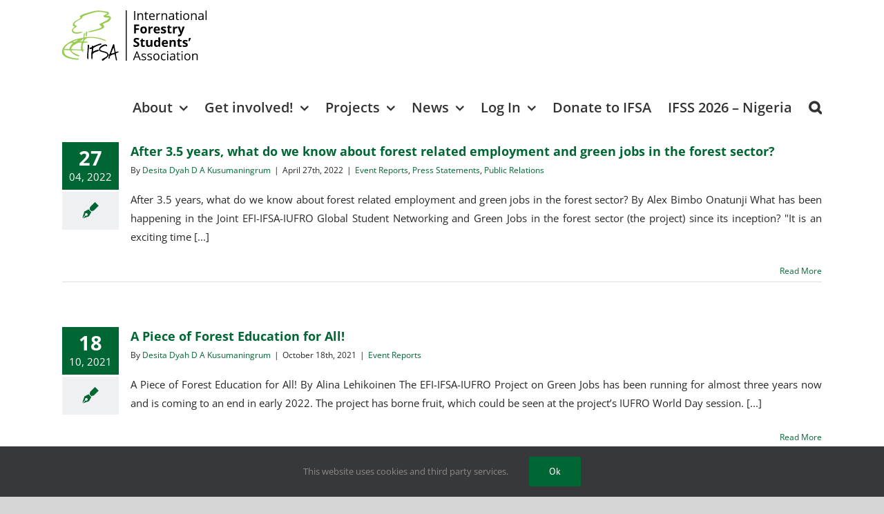

--- FILE ---
content_type: image/svg+xml
request_url: https://ifsa.net/wp-content/uploads/2020/04/IFSA_log_header_website_outlines_v4.svg
body_size: 6776
content:
<?xml version="1.0" encoding="UTF-8"?> <!-- Generator: Adobe Illustrator 22.1.0, SVG Export Plug-In . SVG Version: 6.00 Build 0) --> <svg xmlns:cc="http://creativecommons.org/ns#" xmlns:dc="http://purl.org/dc/elements/1.1/" xmlns:rdf="http://www.w3.org/1999/02/22-rdf-syntax-ns#" xmlns:svg="http://www.w3.org/2000/svg" xmlns="http://www.w3.org/2000/svg" xmlns:xlink="http://www.w3.org/1999/xlink" version="1.1" id="svg2" x="0px" y="0px" viewBox="0 0 2354 730" style="enable-background:new 0 0 2354 730;" height="73" width="235" xml:space="preserve"> <style type="text/css"> .st0{fill:#91C848;fill-opacity:0.9412;} .st1{fill:none;stroke:#000000;stroke-width:14;} </style> <g id="g1600" transform="matrix(0.95075123,0,0,0.95075123,-4.223294,661.175)"> <path id="path1033" d="M458,48.2c-8.8-6.9-10.7-17.3-8.3-45c1.8-20.8,1.2-34.6-1.7-38.1c-1-1.2-0.7-3.7,1.2-8.6 c4-10.4,6.7-28.1,7.6-49.4l0.8-19.1l-5.4,2.8c-16.3,8.3-30.9,5.3-31.5-6.7c-0.3-5.8,4.5-9,23.2-15.2l14.6-4.9l0-7.6 c0-9.6,2.3-14.3,6.7-13.9c3.2,0.3,9.6,6.2,10.9,9.8c0.4,1.3,4.6-0.1,15.8-5.4c33.9-15.9,84.3-34.3,97.9-35.7 c5.9-0.6,7.2-0.3,11.1,3c3.2,2.7,4.2,4.6,4,7c-0.6,4.9-5.6,7.9-18.4,11c-34.2,8.2-46.9,13.1-80.3,30.9 c-23.9,12.7-25,13.5-26.3,18.2c-1.8,6.9-6.9,50.9-6,52c0.2,0.3,8.1-3.1,17.5-7.5c24.2-11.4,47.2-19,57.3-19 c14.5,0,19.9,4,15.8,11.9c-2.7,5.2-10.5,8.9-30,14.1c-25.7,6.9-51.2,20.8-60.7,33.2c-4.5,5.9-5.9,15.9-6,43.5 c-0.1,22.7-2.5,41.3-5.3,41.3C462.1,51,460,49.8,458,48.2L458,48.2z M394.6,46c-2.8-2.8-5.8-7.4-6.6-10.3 c-2.8-9.1-3.1-34.7-0.8-64.1c2.8-36.3,5.8-84.7,6.9-113.6l0.9-23l4.5-4c7.6-6.6,12.4-4.5,15,6.7c1.5,6.8,0.8,17-5.4,76.6 c-4.8,46.1-6.5,99.1-3.9,117.7C407.8,50.8,404.2,55.6,394.6,46L394.6,46z M769.4-39c17.3-3.7,29.4-7.8,31.9-10.8 c3.7-4.5-1.2-34.1-10.8-63.8l-4.2-13.2l-5.7,14.6c-3.1,8-9.3,23.6-13.8,34.6c-8.4,20.7-15.4,42-13.9,42 C753.5-35.7,760.9-37.2,769.4-39z M831.1,68.5c-5.7-3.5-8.6-10.4-10.7-25.4c-1-7-4.7-25.8-8.2-41.8l-6.4-29.1l-4.6,0.9 c-9.9,1.8-37.1,10.2-44.9,13.9c-18.1,8.4-26.7,21.6-28.2,43.2l-0.9,12.2l-4.2,0.4c-2.9,0.3-5.3-0.6-7.8-2.7 c-3.2-2.7-3.6-4.1-3.5-10.5c0-4.1,1.6-12.1,3.5-17.9c4.1-12.7,4.1-14.7,0.7-19.9c-3-4.6-3.5-11.6-0.9-13.8c1-0.8,4.1-2.2,6.9-3.2 c6.4-2.1,6.6-2.7,27.2-62.2c18.8-54.3,30.6-84,35.8-89.8c2.6-2.9,8.8-3,11.5-0.3c2.8,2.8,4.5,9.6,6.9,28.2 c3.8,29.3,15.4,87.7,17.9,90.3c0.7,0.7,6.4-0.8,14-3.7c7-2.7,15.4-5.3,18.6-5.7c5-0.7,6.3-0.3,9.3,2.6c7,7,4,9.8-19.2,18.2 c-6.2,2.3-13.3,5.3-15.7,6.8l-4.4,2.7l0.8,9c1.6,17.2,6.2,43.8,10.7,61.3c5.3,20.7,6.5,28.9,4.9,34.4 C838.8,71.2,836.5,71.8,831.1,68.5L831.1,68.5z M616.9,70.3c-4-2.2-7.7-8.2-7.7-12.5c0-1.5,2.5-5.5,5.5-8.8 c4.3-4.7,10-8.2,26.3-16.1c23.4-11.4,32.7-17.4,41.8-26.7c7.7-7.9,10.6-14.5,10.6-24.1c0-5.8-0.7-8.2-3.5-11.8 c-7.2-9.5-26.1-17.6-63.3-27.2c-30.5-7.9-38.2-10.8-46.5-17.3c-11.6-9.1-15.8-23.6-11.7-39.8c2.6-10.1,7.1-16.9,18.3-27.6 c21.3-20.3,50.9-34.4,72.5-34.5c17.8-0.1,28.7,6.1,30.8,17.5c2.2,12-4.5,15.8-14,7.9c-3.1-2.6-7.6-5.1-10-5.5 c-9.3-1.7-26.1,4.7-48,18.4c-24.9,15.6-32.8,24.2-32.8,35.8c0,13,8.6,18.2,47.3,28.5c44.7,11.9,55.2,16.5,66.6,28.8 c14.3,15.4,16.2,36,5.1,53.7c-5.6,8.9-17.8,19.7-36.8,32.7c-10.6,7.3-20.1,14.8-23.5,18.9C634.3,71.9,625.7,75,616.9,70.3 L616.9,70.3z"></path> <path id="path4536" class="st0" d="M200.6-341.7c-20.8-3.9-37.7-14.9-43.7-28.4c-3.8-8.5-4.6-23-1.8-32.3 c3.1-10.5,9.8-18.6,25.5-30.9c10.9-8.6,13.5-11.3,12.4-12.7c-0.8-1-5.4-4.1-10.3-6.9c-12.7-7.4-15.2-10.5-15.8-19.7 c-0.4-5.7,0.2-9.5,2.3-14.8c6.4-16.1,22-35.7,37-46.4c4.7-3.3,20.6-12.3,35.5-20c29.1-15.1,41.4-22.7,42.1-26.2 c0.2-1.2-1.1-4.2-3-6.7c-8.4-11-7.4-18.4,3.9-28.7c13.4-12.3,43.7-25.1,86-36.4c13.6-3.6,37.6-10.4,53.3-15.1 c44.8-13.3,56.5-16.4,74.5-19.9c37.5-7.3,71.4-7.7,112.1-1.5c12.1,1.8,34.3,5.2,49.3,7.4c44.7,6.6,54.5,10.7,57.5,24 c1.6,6.9-0.3,14.4-5,20c-3.1,3.7-8.2,6.4-33.1,17.9l-6.6,3l16.6,0.9c40.4,2.2,57,11.4,58.3,32.1c1,15.2-6.8,30.7-23.6,47.6 c-7.3,7.3-11.6,10.2-24.2,16.3c-8.4,4.1-22.5,9.9-31.3,13c-17.2,6.1-32.8,13-37.8,17l-3.1,2.5l7.7,15.1c6.5,12.7,7.8,16.4,8.3,23.6 c0.3,5-0.1,10.1-1.1,12.5c-5.6,13.5-36,27.9-90.7,43.1c-32.1,8.9-79.3,20.3-100.3,24.1c-21.2,3.9-52.9,6.7-54.8,4.8 c-0.8-0.8,0.3-2.7,2.7-5.2c5.5-5.5,29.4-12.6,89.1-26.3c32.4-7.4,48.7-12.1,71-20.1c32.3-11.7,48.3-21.5,48.3-29.7 c0-4.1-4.2-8.5-15.5-16.6c-8.5-6.1-16.2-14.4-17.3-18.9c-1.4-5.6,2.5-9.4,15.8-15.8c67.6-32.4,78.4-38.1,99-52.1 c11.2-7.6,35.4-29.1,35.4-31.5c0-1.9-13.4-4.1-36.7-6c-12.5-1-26-2.6-30-3.4c-13.8-2.9-25.3-10.9-25.3-17.4c0-1.4,2.5-5.2,5.6-8.5 c4.3-4.7,10-8.2,25.8-15.9c14.3-7,21.5-11.3,24.4-14.7c2.3-2.6,4.2-5.2,4.2-5.8c0-1.1-17-6.8-30.2-10.2 c-31.4-8-61.4-11.6-96.5-11.6c-39.7,0-57.8,3.3-115.7,21.5c-82.3,25.8-92.6,29.4-115.6,40.9c-20.7,10.3-22.9,12.1-23.8,18.7 c-1.1,8.1-5.2,15.4-11.8,21.1c-3.1,2.7-20.4,12.7-38.4,22.3c-35.8,19-45.2,25.1-55.5,36c-9.4,9.9-11.7,14.8-11.8,24.4 c-0.1,10.7,2.7,14.4,17,22.3c6.2,3.5,13.3,8.5,15.7,11.3l4.4,5l-4.5,3.7c-2.5,2-12.2,8.3-21.7,13.9c-26.1,15.3-35.5,25.7-35.5,39 c0,6.8,2.2,11.4,8.2,17c16.1,15.1,38.5,18.5,80.8,12.3c23-3.4,46.6-3.9,54.2-1.2l5.3,1.8l-8.6,4.4 C280.5-344.1,230.2-336.1,200.6-341.7L200.6-341.7z M370.7-298.2c-5-5.4-6.9-12.1-7.7-27.7c-0.9-16.1,1.5-28.3,8.1-42.5l4.4-9.3 l4.3,4.6c2.4,2.5,5.7,7.3,7.4,10.7c2.7,5.3,2.8,6.4,1.3,8.7c-3.9,5.9-8.1,34.2-8.5,58.3C379.9-292.9,374-294.7,370.7-298.2z M314.1-226.7c1.5-3.1,6.5-11.7,11-19c9.3-15.1,9.3-15.1-5-12.7c-12,2-13.3,2.9-11,7.2c1,1.8,1.4,4.2,1,5.4 c-1,2.5-8.1,7.5-23.1,16.1l-11.6,6.7l9.2,0.8c5.1,0.4,13.1,0.9,17.9,1l8.7,0.2L314.1-226.7z M194.9-214.9 c11.2-2.4,23.3-8.7,39.6-20.7c6.9-5.1,12.3-9.3,11.9-9.3c-3.5,0-42.6,12.2-56.2,17.5c-21.2,8.3-25.2,11.8-15.7,13.5 C181-212.8,186-213.1,194.9-214.9z M116.5-113c3.7-14.1,14-36.9,22.7-49.9c4.2-6.4,12.8-16.6,19-22.8c13-12.9,13-12.9-5.9-12.9 c-20.4,0-35.9,5.8-56.9,21.6c-15.2,11.4-33.1,28.3-40.8,38.5c-6.9,9.1-16.8,27.7-15.5,29c1.6,1.6,18.6,3.2,35.7,3.3 c9.9,0.1,21.3,0.6,25.3,1.2C114.7-103,113.8-102.5,116.5-113L116.5-113z M291.9-119.5c0-23.4,1.4-40.4,5.4-65.3 c1.5-9.1,2.3-16.8,1.9-17.2c-0.4-0.4-7.2-1-15.2-1.3c-26.9-1.1-41.3,3.4-74.1,23.1c-29.1,17.5-39.5,24.9-48.4,34.5 c-10.5,11.3-17.5,26.4-17.6,38.2l0,3.5l33.7,1.7c59.2,3.1,71.9,3.6,93.3,3.8l21,0.2L291.9-119.5z M211.9,56.3 C149,47.1,121,41.5,92.6,32.1C61.2,21.7,42.1,10.7,26-6.5C8.4-25.2,1.8-43.5,3-70.3c2.5-54.5,37.3-96.8,118.2-143.9 c22.6-13.2,33.5-18.5,55.4-27.1c32.2-12.7,63-21.1,121.6-33c18.1-3.7,33-6.8,33.2-7c0.2-0.2-0.3-4.7-1.1-10 c-2-12.7,0.1-27.9,6.5-48.5c4.4-14.1,5.1-15.5,7.3-14.4c6.9,3.7,8.1,15.5,3.8,39.1c-2.7,14.7-3.5,29.5-1.6,30.5 c0.5,0.3,6.3-0.2,12.8-1.2c24.3-3.6,52.7-5,87.3-4.2c69.9,1.6,126.9,11.9,187.5,33.9c31,11.2,35.1,14.1,36.4,24.9 c0.4,3.3,0.3,6.1-0.1,6.1c-0.5,0-5.9-2.1-12.2-4.7c-69.9-29-140.1-44.9-206-46.9c-39.3-1.2-60.7,1.8-79.3,10.8 c-11.7,5.7-19.3,12.2-26,22.1c-5.2,7.7-11.3,21.1-10.1,22.3c0.3,0.3,9.8,1.2,20.9,1.8s22.7,1.9,25.8,2.7c6.9,1.8,14.1,6.2,14.1,8.5 c0,2.2-20,4.8-46.5,5.9l-19.4,0.8l-3.1,4.6c-4.1,6.1-7.9,18.9-9.8,33.1c-1.6,11.6-0.9,56.2,0.9,62.7c0.8,2.7,1.6,3,9.9,3 c6.7,0,9.8,0.6,12,2.4l3,2.4l-3.4,2.7c-1.9,1.5-6.8,3.4-11,4.4c-6.9,1.5-7.5,2-6.7,4.6c1.3,4.1,2.5,26.2,1.4,26.2 c-5.3,0-17.7-12.4-22.3-22.5l-3.2-6.9l-18.7,0c-10.3,0-36.7-0.7-58.7-1.6c-29.6-1.2-44.8-1.2-58.5-0.1c-10.2,0.8-18.8,1.8-19.2,2.2 c-1.5,1.5,12.4,19.9,19.8,26c14.5,12,28.6,19.4,68.9,35.9C264.3-9.6,269.2-7,268.3-3.8c-0.4,1.4-2.6,4.5-5,6.8l-4.4,4.2l-11.2-2.7 c-39.2-9.3-71.7-27.8-98.7-55.9c-10.5-11-24.7-29.4-26.7-34.7c-0.5-1.2-88.7-4.5-90.8-3.3c-1.7,0.9-1.1,21.9,1,31.4 C36.6-38.6,50.4-19.5,69.2-7c21.1,14,61,29.4,93.6,36c19.4,3.9,53.9,8.5,71.8,9.6c13.3,0.8,19.1,2,23.1,5.1 c2.3,1.7,2.3,2.1,0.3,5.9C253.3,58.7,240.8,60.5,211.9,56.3L211.9,56.3z"></path> </g> <path id="path1602" class="st1" d="M930,0.3V730V0.3z"></path> <g id="flowRoot1604" transform="translate(0,657)"> </g> <g id="flowRoot858" transform="matrix(3.6420777,0,0,3.6420777,-2496.9745,-229.07481)"> </g> <g> <path d="M1044.7,138.9V10.4h14.9v128.5H1044.7z"></path> <path d="M1158.6,138.9V76.6c0-7.9-1.8-13.7-5.4-17.6c-3.6-3.9-9.2-5.8-16.8-5.8c-10.1,0-17.5,2.7-22.1,8.2c-4.7,5.4-7,14.4-7,27 v50.5h-14.6V42.6h11.9l2.4,13.2h0.7c3-4.7,7.2-8.4,12.6-11c5.4-2.6,11.4-3.9,18-3.9c11.6,0,20.3,2.8,26.2,8.4 c5.9,5.6,8.8,14.5,8.8,26.9v62.8H1158.6z"></path> <path d="M1234.2,128.7c2.6,0,5.1-0.2,7.5-0.6c2.4-0.4,4.3-0.8,5.7-1.2v11.2c-1.6,0.8-3.9,1.4-7,1.9c-3.1,0.5-5.8,0.7-8.3,0.7 c-18.6,0-27.9-9.8-27.9-29.4V53.9h-13.8v-7l13.8-6.1l6.2-20.6h8.4v22.3h27.9v11.3h-27.9v56.7c0,5.8,1.4,10.3,4.1,13.4 C1225.7,127.1,1229.4,128.7,1234.2,128.7z"></path> <path d="M1307.4,140.7c-14.2,0-25.5-4.3-33.7-13c-8.2-8.7-12.3-20.7-12.3-36.1c0-15.5,3.8-27.9,11.5-37s17.9-13.7,30.8-13.7 c12.1,0,21.6,4,28.7,11.9c7,7.9,10.5,18.4,10.5,31.4v9.2h-66.4c0.3,11.3,3.1,19.9,8.6,25.8c5.4,5.9,13.1,8.8,22.9,8.8 c10.4,0,20.6-2.2,30.8-6.5v13c-5.2,2.2-10,3.8-14.6,4.8C1319.4,140.2,1313.9,140.7,1307.4,140.7z M1303.4,53.1 c-7.7,0-13.9,2.5-18.5,7.6c-4.6,5-7.3,12-8.1,20.9h50.4c0-9.2-2.1-16.2-6.2-21.1C1316.9,55.5,1311,53.1,1303.4,53.1z"></path> <path d="M1411.6,40.9c4.3,0,8.1,0.4,11.5,1.1l-2,13.5c-4-0.9-7.5-1.3-10.5-1.3c-7.8,0-14.5,3.2-20,9.5s-8.3,14.2-8.3,23.6v51.7 h-14.6V42.6h12l1.7,17.8h0.7c3.6-6.3,7.9-11.1,12.9-14.5C1400,42.6,1405.6,40.9,1411.6,40.9z"></path> <path d="M1507.1,138.9V76.6c0-7.9-1.8-13.7-5.4-17.6c-3.6-3.9-9.2-5.8-16.8-5.8c-10.1,0-17.5,2.7-22.1,8.2c-4.7,5.4-7,14.4-7,27 v50.5h-14.6V42.6h11.9l2.4,13.2h0.7c3-4.7,7.2-8.4,12.6-11c5.4-2.6,11.4-3.9,18-3.9c11.6,0,20.3,2.8,26.2,8.4 c5.9,5.6,8.8,14.5,8.8,26.9v62.8H1507.1z"></path> <path d="M1610.9,138.9l-2.9-13.7h-0.7c-4.8,6-9.6,10.1-14.4,12.3c-4.8,2.1-10.7,3.2-17.9,3.2c-9.6,0-17-2.5-22.5-7.4 c-5.4-4.9-8.1-11.9-8.1-21c0-19.5,15.6-29.6,46.7-30.6l16.3-0.5v-6c0-7.6-1.6-13.1-4.9-16.7s-8.5-5.4-15.6-5.4 c-8,0-17.1,2.5-27.2,7.4l-4.5-11.2c4.7-2.6,9.9-4.6,15.6-6.1c5.7-1.5,11.3-2.2,17-2.2c11.5,0,20,2.5,25.5,7.6s8.3,13.3,8.3,24.5 v65.7H1610.9z M1577.9,128.7c9.1,0,16.2-2.5,21.4-7.5c5.2-5,7.8-12,7.8-20.9v-8.7l-14.6,0.6c-11.6,0.4-20,2.2-25.1,5.4 c-5.1,3.2-7.7,8.2-7.7,14.9c0,5.3,1.6,9.3,4.8,12C1567.7,127.3,1572.2,128.7,1577.9,128.7z"></path> <path d="M1682.8,128.7c2.6,0,5.1-0.2,7.5-0.6c2.4-0.4,4.3-0.8,5.7-1.2v11.2c-1.6,0.8-3.9,1.4-7,1.9c-3.1,0.5-5.8,0.7-8.3,0.7 c-18.6,0-27.9-9.8-27.9-29.4V53.9H1639v-7l13.8-6.1l6.2-20.6h8.4v22.3h27.9v11.3h-27.9v56.7c0,5.8,1.4,10.3,4.1,13.4 C1674.3,127.1,1678,128.7,1682.8,128.7z"></path> <path d="M1714,16.5c0-3.3,0.8-5.8,2.5-7.3c1.6-1.6,3.7-2.3,6.2-2.3c2.3,0,4.4,0.8,6.1,2.4c1.7,1.6,2.5,4,2.5,7.3 c0,3.3-0.8,5.7-2.5,7.3c-1.7,1.6-3.7,2.4-6.1,2.4c-2.5,0-4.5-0.8-6.2-2.4C1714.9,22.2,1714,19.8,1714,16.5z M1729.9,138.9h-14.6 V42.6h14.6V138.9z"></path> <path d="M1843.9,90.7c0,15.7-4,28-11.9,36.8c-7.9,8.8-18.8,13.2-32.8,13.2c-8.6,0-16.3-2-22.9-6.1s-11.8-9.8-15.5-17.4 c-3.6-7.6-5.4-16.4-5.4-26.5c0-15.7,3.9-27.9,11.8-36.7c7.9-8.8,18.8-13.1,32.7-13.1c13.5,0,24.2,4.5,32.1,13.4 C1840,63.3,1843.9,75.4,1843.9,90.7z M1770.6,90.7c0,12.3,2.5,21.7,7.4,28.1c4.9,6.4,12.2,9.7,21.7,9.7c9.5,0,16.8-3.2,21.8-9.6 c5-6.4,7.4-15.8,7.4-28.2c0-12.2-2.5-21.5-7.4-27.9c-5-6.4-12.3-9.5-21.9-9.5c-9.6,0-16.8,3.1-21.6,9.4 C1773,68.9,1770.6,78.3,1770.6,90.7z"></path> <path d="M1935.4,138.9V76.6c0-7.9-1.8-13.7-5.4-17.6c-3.6-3.9-9.2-5.8-16.8-5.8c-10.1,0-17.5,2.7-22.1,8.2c-4.7,5.4-7,14.4-7,27 v50.5h-14.6V42.6h11.9l2.4,13.2h0.7c3-4.7,7.2-8.4,12.6-11c5.4-2.6,11.4-3.9,18-3.9c11.6,0,20.3,2.8,26.2,8.4 c5.9,5.6,8.8,14.5,8.8,26.9v62.8H1935.4z"></path> <path d="M2039.2,138.9l-2.9-13.7h-0.7c-4.8,6-9.6,10.1-14.4,12.3c-4.8,2.1-10.7,3.2-17.9,3.2c-9.6,0-17-2.5-22.5-7.4 c-5.4-4.9-8.1-11.9-8.1-21c0-19.5,15.6-29.6,46.7-30.6l16.3-0.5v-6c0-7.6-1.6-13.1-4.9-16.7s-8.5-5.4-15.6-5.4 c-8,0-17.1,2.5-27.2,7.4l-4.5-11.2c4.7-2.6,9.9-4.6,15.6-6.1c5.7-1.5,11.3-2.2,17-2.2c11.5,0,20,2.5,25.5,7.6s8.3,13.3,8.3,24.5 v65.7H2039.2z M2006.3,128.7c9.1,0,16.2-2.5,21.4-7.5c5.2-5,7.8-12,7.8-20.9v-8.7l-14.6,0.6c-11.6,0.4-20,2.2-25.1,5.4 c-5.1,3.2-7.7,8.2-7.7,14.9c0,5.3,1.6,9.3,4.8,12C1996.1,127.3,2000.5,128.7,2006.3,128.7z"></path> <path d="M2094.7,138.9h-14.6V2.2h14.6V138.9z"></path> <path d="M1070,333.9h-26.8V205.4h73.7v22.3H1070v33.1h43.6v22.2H1070V333.9z"></path> <path d="M1229.1,284.6c0,16-4.2,28.5-12.7,37.5c-8.4,9-20.2,13.5-35.2,13.5c-9.4,0-17.8-2.1-25-6.2s-12.7-10.1-16.6-17.8 s-5.8-16.8-5.8-27.1c0-16.1,4.2-28.5,12.6-37.4c8.4-8.9,20.2-13.4,35.3-13.4c9.4,0,17.8,2.1,25,6.2c7.2,4.1,12.7,10,16.6,17.7 C1227.2,265.3,1229.1,274.3,1229.1,284.6z M1161.2,284.6c0,9.7,1.6,17.1,4.8,22.1c3.2,5,8.4,7.5,15.6,7.5c7.1,0,12.3-2.5,15.4-7.4 c3.1-5,4.7-12.3,4.7-22.1c0-9.7-1.6-17-4.7-21.9c-3.2-4.9-8.3-7.3-15.6-7.3c-7.1,0-12.3,2.4-15.5,7.3S1161.2,274.8,1161.2,284.6z"></path> <path d="M1306.1,233.8c3.6,0,6.6,0.3,9.1,0.8l-2,25.1c-2.2-0.6-4.8-0.9-7.9-0.9c-8.6,0-15.2,2.2-20,6.6c-4.8,4.4-7.2,10.5-7.2,18.5 v50h-26.8v-98.3h20.3l4,16.5h1.3c3-5.5,7.2-9.9,12.3-13.3C1294.4,235.5,1300,233.8,1306.1,233.8z"></path> <path d="M1377.5,335.7c-15.8,0-28.2-4.4-37.1-13.1c-8.9-8.7-13.4-21.1-13.4-37.1c0-16.5,4.1-29.2,12.3-38.2 c8.2-9,19.6-13.5,34.1-13.5c13.9,0,24.7,4,32.4,11.9s11.6,18.8,11.6,32.8v13h-63.4c0.3,7.6,2.5,13.6,6.8,17.8 c4.2,4.3,10.1,6.4,17.8,6.4c5.9,0,11.5-0.6,16.8-1.8s10.8-3.2,16.5-5.9v20.7c-4.7,2.3-9.7,4.1-15,5.2 C1391.7,335.1,1385.2,335.7,1377.5,335.7z M1373.7,252.9c-5.7,0-10.1,1.8-13.4,5.4c-3.2,3.6-5.1,8.7-5.5,15.3h37.6 c-0.1-6.6-1.8-11.7-5.2-15.3S1379.4,252.9,1373.7,252.9z"></path> <path d="M1507.9,304.8c0,10.1-3.5,17.8-10.5,23c-7,5.3-17.5,7.9-31.4,7.9c-7.1,0-13.2-0.5-18.3-1.5c-5-1-9.8-2.4-14.2-4.3v-22.1 c5,2.3,10.6,4.3,16.8,5.9s11.7,2.4,16.5,2.4c9.7,0,14.6-2.8,14.6-8.4c0-2.1-0.6-3.8-1.9-5.1c-1.3-1.3-3.5-2.8-6.7-4.5 s-7.4-3.6-12.7-5.8c-7.6-3.2-13.1-6.1-16.7-8.8c-3.5-2.7-6.1-5.8-7.7-9.3c-1.6-3.5-2.4-7.8-2.4-12.9c0-8.7,3.4-15.5,10.2-20.3 c6.8-4.8,16.4-7.2,28.8-7.2c11.8,0,23.3,2.6,34.5,7.7l-8.1,19.3c-4.9-2.1-9.5-3.8-13.8-5.2c-4.3-1.3-8.6-2-13.1-2 c-7.9,0-11.9,2.1-11.9,6.4c0,2.4,1.3,4.5,3.8,6.2s8.1,4.4,16.7,7.8c7.7,3.1,13.3,6,16.9,8.7c3.6,2.7,6.2,5.8,7.9,9.3 C1507.1,295.7,1507.9,299.9,1507.9,304.8z"></path> <path d="M1570.3,314.3c4.7,0,10.3-1,16.9-3.1v20c-6.7,3-14.9,4.5-24.6,4.5c-10.7,0-18.5-2.7-23.4-8.1c-4.9-5.4-7.3-13.5-7.3-24.4 v-47.4h-12.8v-11.3l14.8-9l7.7-20.7h17.1v20.9h27.5v20.1h-27.5v47.4c0,3.8,1.1,6.6,3.2,8.4C1563.9,313.4,1566.7,314.3,1570.3,314.3 z"></path> <path d="M1661.8,233.8c3.6,0,6.6,0.3,9.1,0.8l-2,25.1c-2.2-0.6-4.8-0.9-7.9-0.9c-8.6,0-15.2,2.2-20,6.6c-4.8,4.4-7.2,10.5-7.2,18.5 v50H1607v-98.3h20.3l4,16.5h1.3c3-5.5,7.2-9.9,12.3-13.3C1650.1,235.5,1655.7,233.8,1661.8,233.8z"></path> <path d="M1674.7,235.7h29.4l18.5,55.3c1.6,4.8,2.7,10.5,3.3,17.1h0.5c0.6-6,1.9-11.7,3.8-17.1l18.2-55.3h28.7l-41.6,110.8 c-3.8,10.3-9.2,17.9-16.3,23c-7.1,5.1-15.3,7.6-24.7,7.6c-4.6,0-9.2-0.5-13.6-1.5v-21.3c3.2,0.8,6.7,1.1,10.5,1.1 c4.7,0,8.9-1.5,12.4-4.4c3.5-2.9,6.3-7.3,8.3-13.1l1.6-4.8L1674.7,235.7z"></path> <path d="M1119,493.3c0,11.6-4.2,20.7-12.5,27.4s-20,10-34.8,10c-13.7,0-25.8-2.6-36.4-7.7v-25.3c8.7,3.9,16,6.6,22,8.2 c6,1.6,11.5,2.4,16.5,2.4c6,0,10.6-1.1,13.8-3.4c3.2-2.3,4.8-5.7,4.8-10.2c0-2.5-0.7-4.8-2.1-6.7c-1.4-2-3.5-3.9-6.2-5.7 c-2.7-1.8-8.3-4.7-16.7-8.7c-7.9-3.7-13.7-7.2-17.7-10.6c-3.9-3.4-7.1-7.4-9.4-11.9c-2.3-4.5-3.5-9.8-3.5-15.8 c0-11.4,3.9-20.3,11.6-26.8c7.7-6.5,18.4-9.8,31.9-9.8c6.7,0,13.1,0.8,19.1,2.4s12.4,3.8,19,6.7l-8.8,21.2 c-6.9-2.8-12.5-4.8-17-5.9c-4.5-1.1-8.9-1.7-13.2-1.7c-5.2,0-9.1,1.2-11.9,3.6c-2.8,2.4-4.1,5.5-4.1,9.4c0,2.4,0.6,4.5,1.7,6.3 c1.1,1.8,2.9,3.5,5.3,5.2c2.4,1.7,8.2,4.7,17.3,9c12,5.7,20.2,11.5,24.7,17.3C1116.8,477.8,1119,484.9,1119,493.3z"></path> <path d="M1181.6,509.3c4.7,0,10.3-1,16.9-3.1v20c-6.7,3-14.9,4.5-24.6,4.5c-10.7,0-18.5-2.7-23.4-8.1c-4.9-5.4-7.3-13.5-7.3-24.4 v-47.4h-12.8v-11.3l14.8-9l7.7-20.7h17.1v20.9h27.5v20.1h-27.5v47.4c0,3.8,1.1,6.6,3.2,8.4C1175.3,508.4,1178.1,509.3,1181.6,509.3 z"></path> <path d="M1287.9,528.9l-3.6-12.6h-1.4c-2.9,4.6-6.9,8.1-12.2,10.6s-11.3,3.7-18,3.7c-11.5,0-20.2-3.1-26.1-9.3 c-5.9-6.2-8.8-15.1-8.8-26.7v-64.1h26.8v57.4c0,7.1,1.3,12.4,3.8,16c2.5,3.5,6.5,5.3,12,5.3c7.5,0,12.9-2.5,16.3-7.5s5-13.3,5-24.9 v-46.2h26.8v98.3H1287.9z"></path> <path d="M1367.8,530.7c-11.5,0-20.6-4.5-27.2-13.4s-9.9-21.4-9.9-37.3c0-16.1,3.4-28.7,10.1-37.7c6.7-9,16-13.5,27.7-13.5 c12.4,0,21.8,4.8,28.3,14.4h0.9c-1.3-7.3-2-13.9-2-19.6v-31.5h26.9v136.8h-20.6l-5.2-12.7h-1.1 C1389.5,525.9,1380.2,530.7,1367.8,530.7z M1377.2,509.3c6.9,0,11.9-2,15.1-6c3.2-4,4.9-10.8,5.2-20.3v-2.9 c0-10.5-1.6-18.1-4.9-22.7s-8.5-6.9-15.9-6.9c-6,0-10.6,2.5-13.9,7.6c-3.3,5.1-5,12.4-5,22.1s1.7,16.9,5,21.8 S1370.9,509.3,1377.2,509.3z"></path> <path d="M1495,530.7c-15.8,0-28.2-4.4-37.1-13.1c-8.9-8.7-13.4-21.1-13.4-37.1c0-16.5,4.1-29.2,12.3-38.2 c8.2-9,19.6-13.5,34.1-13.5c13.9,0,24.7,4,32.4,11.9s11.6,18.8,11.6,32.8v13h-63.4c0.3,7.6,2.5,13.6,6.8,17.8 c4.2,4.3,10.1,6.4,17.8,6.4c5.9,0,11.5-0.6,16.8-1.8s10.8-3.2,16.5-5.9v20.7c-4.7,2.3-9.7,4.1-15,5.2 C1509.2,530.1,1502.7,530.7,1495,530.7z M1491.2,447.9c-5.7,0-10.1,1.8-13.4,5.4c-3.2,3.6-5.1,8.7-5.5,15.3h37.6 c-0.1-6.6-1.8-11.7-5.2-15.3S1496.9,447.9,1491.2,447.9z"></path> <path d="M1647.6,528.9h-26.8v-57.4c0-7.1-1.3-12.4-3.8-16c-2.5-3.5-6.5-5.3-12-5.3c-7.5,0-12.9,2.5-16.3,7.5s-5,13.3-5,24.9v46.2 h-26.8v-98.3h20.5l3.6,12.6h1.5c3-4.7,7.1-8.3,12.3-10.8c5.2-2.4,11.2-3.6,17.9-3.6c11.4,0,20.1,3.1,26,9.3 c5.9,6.2,8.9,15.1,8.9,26.8V528.9z"></path> <path d="M1716.6,509.3c4.7,0,10.3-1,16.9-3.1v20c-6.7,3-14.9,4.5-24.6,4.5c-10.7,0-18.5-2.7-23.4-8.1c-4.9-5.4-7.3-13.5-7.3-24.4 v-47.4h-12.8v-11.3l14.8-9l7.7-20.7h17.1v20.9h27.5v20.1h-27.5v47.4c0,3.8,1.1,6.6,3.2,8.4C1710.2,508.4,1713.1,509.3,1716.6,509.3 z"></path> <path d="M1821.9,499.8c0,10.1-3.5,17.8-10.5,23c-7,5.3-17.5,7.9-31.4,7.9c-7.1,0-13.2-0.5-18.3-1.5c-5-1-9.8-2.4-14.2-4.3v-22.1 c5,2.3,10.6,4.3,16.8,5.9s11.7,2.4,16.5,2.4c9.7,0,14.6-2.8,14.6-8.4c0-2.1-0.6-3.8-1.9-5.1c-1.3-1.3-3.5-2.8-6.7-4.5 s-7.4-3.6-12.7-5.8c-7.6-3.2-13.1-6.1-16.7-8.8c-3.5-2.7-6.1-5.8-7.7-9.3c-1.6-3.5-2.4-7.8-2.4-12.9c0-8.7,3.4-15.5,10.2-20.3 c6.8-4.8,16.4-7.2,28.8-7.2c11.8,0,23.3,2.6,34.5,7.7l-8.1,19.3c-4.9-2.1-9.5-3.8-13.8-5.2c-4.3-1.3-8.6-2-13.1-2 c-7.9,0-11.9,2.1-11.9,6.4c0,2.4,1.3,4.5,3.8,6.2s8.1,4.4,16.7,7.8c7.7,3.1,13.3,6,16.9,8.7c3.6,2.7,6.2,5.8,7.9,9.3 C1821,490.7,1821.9,494.9,1821.9,499.8z"></path> <path d="M1864.4,400.4l1.2,1.9c-2.9,11.5-8.1,25.6-15.5,42.1h-19.2c4-17.3,7-32,8.8-44H1864.4z"></path> <path d="M1125.4,723.9l-16-40.9h-51.5l-15.8,40.9H1027l50.8-129h12.6l50.5,129H1125.4z M1104.8,669.6l-14.9-39.8 c-1.9-5-3.9-11.2-6-18.5c-1.3,5.6-3.1,11.8-5.5,18.5l-15.1,39.8H1104.8z"></path> <path d="M1218.5,697.7c0,9-3.3,15.9-10,20.7c-6.7,4.9-16.1,7.3-28.1,7.3c-12.8,0-22.7-2-29.9-6.1v-13.5c4.6,2.3,9.6,4.2,14.9,5.5 c5.3,1.3,10.4,2,15.3,2c7.6,0,13.5-1.2,17.6-3.6c4.1-2.4,6.2-6.1,6.2-11.1c0-3.7-1.6-7-4.9-9.6c-3.3-2.7-9.6-5.8-19-9.4 c-9-3.3-15.3-6.3-19.1-8.7c-3.8-2.5-6.6-5.3-8.4-8.5s-2.8-6.9-2.8-11.3c0-7.9,3.2-14,9.6-18.6c6.4-4.5,15.1-6.8,26.3-6.8 c10.4,0,20.5,2.1,30.4,6.3l-5.2,11.9c-9.7-4-18.4-6-26.3-6c-6.9,0-12.1,1.1-15.6,3.3c-3.5,2.2-5.3,5.2-5.3,9c0,2.6,0.7,4.8,2,6.6 c1.3,1.8,3.4,3.5,6.4,5.2c2.9,1.6,8.6,4,16.9,7.1c11.4,4.2,19.1,8.3,23.2,12.6C1216.5,686,1218.5,691.3,1218.5,697.7z"></path> <path d="M1304.4,697.7c0,9-3.3,15.9-10,20.7c-6.7,4.9-16.1,7.3-28.1,7.3c-12.8,0-22.7-2-29.9-6.1v-13.5c4.6,2.3,9.6,4.2,14.9,5.5 c5.3,1.3,10.4,2,15.3,2c7.6,0,13.5-1.2,17.6-3.6c4.1-2.4,6.2-6.1,6.2-11.1c0-3.7-1.6-7-4.9-9.6c-3.3-2.7-9.6-5.8-19-9.4 c-9-3.3-15.3-6.3-19.1-8.7c-3.8-2.5-6.6-5.3-8.4-8.5s-2.8-6.9-2.8-11.3c0-7.9,3.2-14,9.6-18.6c6.4-4.5,15.1-6.8,26.3-6.8 c10.4,0,20.5,2.1,30.4,6.3l-5.2,11.9c-9.7-4-18.4-6-26.3-6c-6.9,0-12.1,1.1-15.6,3.3c-3.5,2.2-5.3,5.2-5.3,9c0,2.6,0.7,4.8,2,6.6 c1.3,1.8,3.4,3.5,6.4,5.2c2.9,1.6,8.6,4,16.9,7.1c11.4,4.2,19.1,8.3,23.2,12.6C1302.4,686,1304.4,691.3,1304.4,697.7z"></path> <path d="M1411.3,675.7c0,15.7-4,28-11.9,36.8c-7.9,8.8-18.8,13.2-32.8,13.2c-8.6,0-16.3-2-22.9-6.1s-11.8-9.8-15.5-17.4 c-3.6-7.6-5.4-16.4-5.4-26.5c0-15.7,3.9-27.9,11.8-36.7c7.9-8.8,18.8-13.1,32.7-13.1c13.5,0,24.2,4.5,32.1,13.4 C1407.3,648.3,1411.3,660.4,1411.3,675.7z M1337.9,675.7c0,12.3,2.5,21.7,7.4,28.1c4.9,6.4,12.2,9.7,21.7,9.7 c9.5,0,16.8-3.2,21.8-9.6c5-6.4,7.4-15.8,7.4-28.2c0-12.2-2.5-21.5-7.4-27.9c-5-6.4-12.3-9.5-21.9-9.5c-9.6,0-16.8,3.1-21.6,9.4 C1340.3,653.9,1337.9,663.3,1337.9,675.7z"></path> <path d="M1475.3,725.7c-13.9,0-24.7-4.3-32.4-12.9c-7.6-8.6-11.5-20.7-11.5-36.4c0-16.1,3.9-28.6,11.6-37.4 c7.8-8.8,18.8-13.2,33.2-13.2c4.6,0,9.3,0.5,13.9,1.5c4.6,1,8.3,2.2,10.9,3.5l-4.5,12.4c-3.2-1.3-6.7-2.4-10.5-3.2 c-3.8-0.8-7.2-1.3-10.1-1.3c-19.6,0-29.4,12.5-29.4,37.4c0,11.8,2.4,20.9,7.2,27.2c4.8,6.3,11.9,9.5,21.2,9.5 c8,0,16.3-1.7,24.7-5.2v12.9C1493.2,724,1485.1,725.7,1475.3,725.7z"></path> <path d="M1521.3,601.5c0-3.3,0.8-5.8,2.5-7.3c1.6-1.6,3.7-2.3,6.2-2.3c2.3,0,4.4,0.8,6.1,2.4c1.7,1.6,2.5,4,2.5,7.3 c0,3.3-0.8,5.7-2.5,7.3c-1.7,1.6-3.7,2.4-6.1,2.4c-2.5,0-4.5-0.8-6.2-2.4C1522.1,607.2,1521.3,604.8,1521.3,601.5z M1537.1,723.9 h-14.6v-96.3h14.6V723.9z"></path> <path d="M1627.3,723.9l-2.9-13.7h-0.7c-4.8,6-9.6,10.1-14.4,12.3c-4.8,2.1-10.7,3.2-17.9,3.2c-9.6,0-17-2.5-22.5-7.4 c-5.4-4.9-8.1-11.9-8.1-21c0-19.5,15.6-29.6,46.7-30.6l16.3-0.5v-6c0-7.6-1.6-13.1-4.9-16.7s-8.5-5.4-15.6-5.4 c-8,0-17.1,2.5-27.2,7.4l-4.5-11.2c4.7-2.6,9.9-4.6,15.6-6.1c5.7-1.5,11.3-2.2,17-2.2c11.5,0,20,2.5,25.5,7.6s8.3,13.3,8.3,24.5 v65.7H1627.3z M1594.3,713.7c9.1,0,16.2-2.5,21.4-7.5c5.2-5,7.8-12,7.8-20.9v-8.7l-14.6,0.6c-11.6,0.4-20,2.2-25.1,5.4 c-5.1,3.2-7.7,8.2-7.7,14.9c0,5.3,1.6,9.3,4.8,12C1584.1,712.3,1588.6,713.7,1594.3,713.7z"></path> <path d="M1699.3,713.7c2.6,0,5.1-0.2,7.5-0.6c2.4-0.4,4.3-0.8,5.7-1.2v11.2c-1.6,0.8-3.9,1.4-7,1.9c-3.1,0.5-5.8,0.7-8.3,0.7 c-18.6,0-27.9-9.8-27.9-29.4v-57.3h-13.8v-7l13.8-6.1l6.2-20.6h8.4v22.3h27.9v11.3h-27.9v56.7c0,5.8,1.4,10.3,4.1,13.4 C1690.7,712.1,1694.5,713.7,1699.3,713.7z"></path> <path d="M1730.5,601.5c0-3.3,0.8-5.8,2.5-7.3c1.6-1.6,3.7-2.3,6.2-2.3c2.3,0,4.4,0.8,6.1,2.4c1.7,1.6,2.5,4,2.5,7.3 c0,3.3-0.8,5.7-2.5,7.3c-1.7,1.6-3.7,2.4-6.1,2.4c-2.5,0-4.5-0.8-6.2-2.4C1731.3,607.2,1730.5,604.8,1730.5,601.5z M1746.3,723.9 h-14.6v-96.3h14.6V723.9z"></path> <path d="M1860.4,675.7c0,15.7-4,28-11.9,36.8c-7.9,8.8-18.8,13.2-32.8,13.2c-8.6,0-16.3-2-22.9-6.1s-11.8-9.8-15.5-17.4 c-3.6-7.6-5.4-16.4-5.4-26.5c0-15.7,3.9-27.9,11.8-36.7c7.9-8.8,18.8-13.1,32.7-13.1c13.5,0,24.2,4.5,32.1,13.4 C1856.4,648.3,1860.4,660.4,1860.4,675.7z M1787,675.7c0,12.3,2.5,21.7,7.4,28.1c4.9,6.4,12.2,9.7,21.7,9.7 c9.5,0,16.8-3.2,21.8-9.6c5-6.4,7.4-15.8,7.4-28.2c0-12.2-2.5-21.5-7.4-27.9c-5-6.4-12.3-9.5-21.9-9.5c-9.6,0-16.8,3.1-21.6,9.4 C1789.4,653.9,1787,663.3,1787,675.7z"></path> <path d="M1951.9,723.9v-62.3c0-7.9-1.8-13.7-5.4-17.6c-3.6-3.9-9.2-5.8-16.8-5.8c-10.1,0-17.5,2.7-22.1,8.2c-4.7,5.4-7,14.4-7,27 v50.5H1886v-96.3h11.9l2.4,13.2h0.7c3-4.7,7.2-8.4,12.6-11c5.4-2.6,11.4-3.9,18-3.9c11.6,0,20.3,2.8,26.2,8.4 c5.9,5.6,8.8,14.5,8.8,26.9v62.8H1951.9z"></path> </g> </svg> 